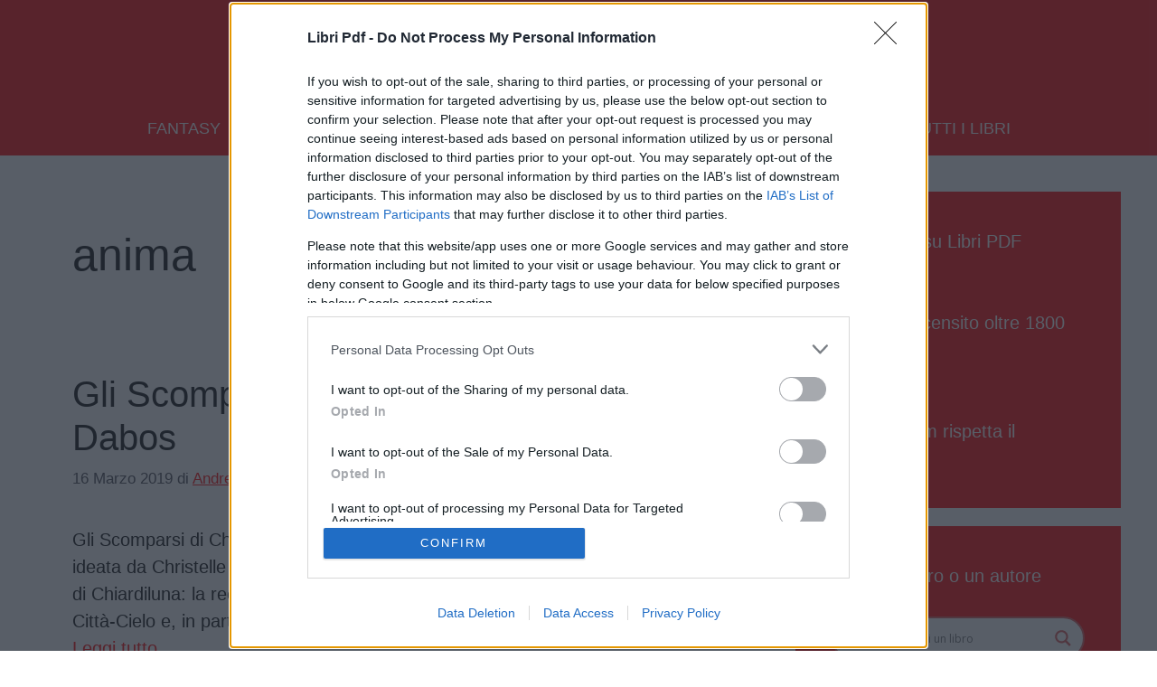

--- FILE ---
content_type: text/html; charset=utf-8
request_url: https://www.google.com/recaptcha/api2/aframe
body_size: 206
content:
<!DOCTYPE HTML><html><head><meta http-equiv="content-type" content="text/html; charset=UTF-8"></head><body><script nonce="4EyCvPz_obKaUbBH-yG-5g">/** Anti-fraud and anti-abuse applications only. See google.com/recaptcha */ try{var clients={'sodar':'https://pagead2.googlesyndication.com/pagead/sodar?'};window.addEventListener("message",function(a){try{if(a.source===window.parent){var b=JSON.parse(a.data);var c=clients[b['id']];if(c){var d=document.createElement('img');d.src=c+b['params']+'&rc='+(localStorage.getItem("rc::a")?sessionStorage.getItem("rc::b"):"");window.document.body.appendChild(d);sessionStorage.setItem("rc::e",parseInt(sessionStorage.getItem("rc::e")||0)+1);localStorage.setItem("rc::h",'1769116268987');}}}catch(b){}});window.parent.postMessage("_grecaptcha_ready", "*");}catch(b){}</script></body></html>